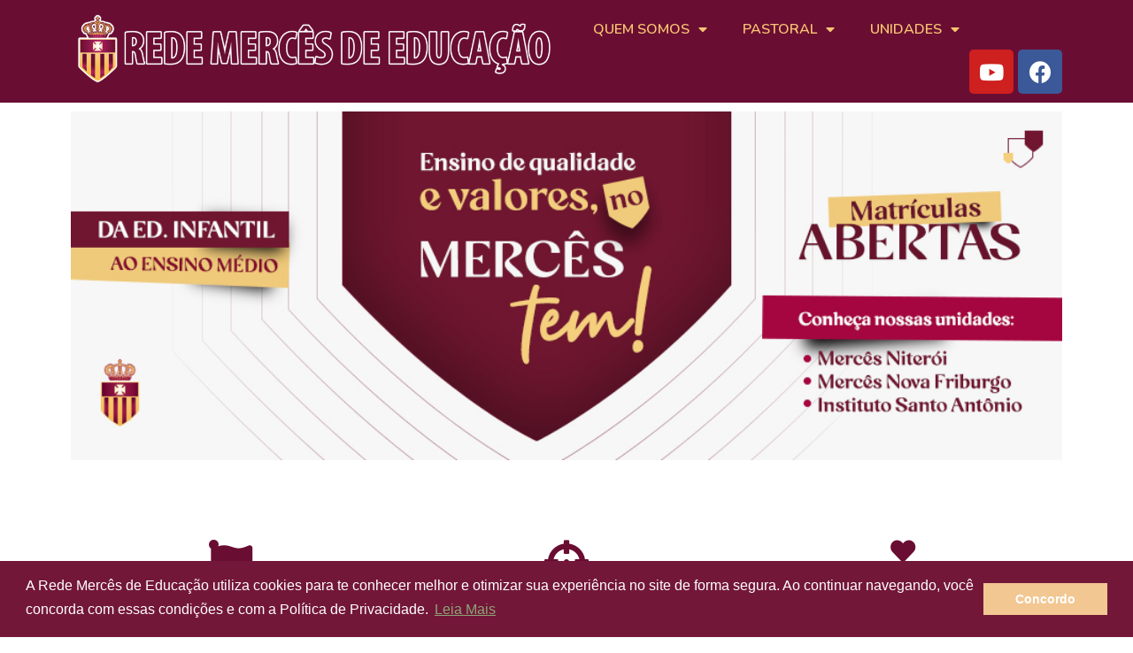

--- FILE ---
content_type: text/html; charset=UTF-8
request_url: https://merces.com.br/
body_size: 11081
content:
<!DOCTYPE html>
<html lang=pt-BR>
<head>
	<meta charset=UTF-8>
		<title>Colégio Nossa Senhora das Mercês &#8211; Tradição e Modernidade</title>
<meta name=robots content=max-image-preview:large />
<link rel=dns-prefetch href='//fonts.googleapis.com'/>
<link rel=dns-prefetch href='//s.w.org'/>
<link rel=alternate type="application/rss+xml" title="Feed para Colégio Nossa Senhora das Mercês &raquo;" href="https://merces.com.br/feed/"/>
<link rel=alternate type="application/rss+xml" title="Feed de comentários para Colégio Nossa Senhora das Mercês &raquo;" href="https://merces.com.br/comments/feed/"/>
<meta name=viewport content="width=device-width, initial-scale=1"><meta name=SKYPE_TOOLBAR content=SKYPE_TOOLBAR_PARSER_COMPATIBLE><meta name=theme-color content="#f5f5f5"><meta property=og:title content=Home><meta property=og:type content=website><meta property=og:url content="https://merces.com.br/"><meta property=og:image itemprop=image content="https://merces.com.br/wp-content/uploads/2020/05/logo-rede-merces-borda-1024x167.png">		<script type="text/javascript">window._wpemojiSettings={"baseUrl":"https:\/\/s.w.org\/images\/core\/emoji\/13.0.1\/72x72\/","ext":".png","svgUrl":"https:\/\/s.w.org\/images\/core\/emoji\/13.0.1\/svg\/","svgExt":".svg","source":{"concatemoji":"https:\/\/merces.com.br\/wp-includes\/js\/wp-emoji-release.min.js?ver=5.7.14"}};!function(e,a,t){var n,r,o,i=a.createElement("canvas"),p=i.getContext&&i.getContext("2d");function s(e,t){var a=String.fromCharCode;p.clearRect(0,0,i.width,i.height),p.fillText(a.apply(this,e),0,0);e=i.toDataURL();return p.clearRect(0,0,i.width,i.height),p.fillText(a.apply(this,t),0,0),e===i.toDataURL()}function c(e){var t=a.createElement("script");t.src=e,t.defer=t.type="text/javascript",a.getElementsByTagName("head")[0].appendChild(t)}for(o=Array("flag","emoji"),t.supports={everything:!0,everythingExceptFlag:!0},r=0;r<o.length;r++)t.supports[o[r]]=function(e){if(!p||!p.fillText)return!1;switch(p.textBaseline="top",p.font="600 32px Arial",e){case"flag":return s([127987,65039,8205,9895,65039],[127987,65039,8203,9895,65039])?!1:!s([55356,56826,55356,56819],[55356,56826,8203,55356,56819])&&!s([55356,57332,56128,56423,56128,56418,56128,56421,56128,56430,56128,56423,56128,56447],[55356,57332,8203,56128,56423,8203,56128,56418,8203,56128,56421,8203,56128,56430,8203,56128,56423,8203,56128,56447]);case"emoji":return!s([55357,56424,8205,55356,57212],[55357,56424,8203,55356,57212])}return!1}(o[r]),t.supports.everything=t.supports.everything&&t.supports[o[r]],"flag"!==o[r]&&(t.supports.everythingExceptFlag=t.supports.everythingExceptFlag&&t.supports[o[r]]);t.supports.everythingExceptFlag=t.supports.everythingExceptFlag&&!t.supports.flag,t.DOMReady=!1,t.readyCallback=function(){t.DOMReady=!0},t.supports.everything||(n=function(){t.readyCallback()},a.addEventListener?(a.addEventListener("DOMContentLoaded",n,!1),e.addEventListener("load",n,!1)):(e.attachEvent("onload",n),a.attachEvent("onreadystatechange",function(){"complete"===a.readyState&&t.readyCallback()})),(n=t.source||{}).concatemoji?c(n.concatemoji):n.wpemoji&&n.twemoji&&(c(n.twemoji),c(n.wpemoji)))}(window,document,window._wpemojiSettings);</script>
		<style type="text/css">img.wp-smiley,img.emoji{display:inline!important;border:none!important;box-shadow:none!important;height:1em!important;width:1em!important;margin:0 .07em!important;vertical-align:-.1em!important;background:none!important;padding:0!important}</style>
	<link rel=stylesheet id=bdt-uikit-css href='wp-content/plugins/bdthemes-element-pack-lite/assets/css/bdt-uikit.css?ver=3.13.1' type='text/css' media=all />
<link rel=stylesheet id=ep-helper-css href='wp-content/plugins/bdthemes-element-pack-lite/assets/css/ep-helper.css?ver=4.6.0' type='text/css' media=all />
<link rel=stylesheet id=wp-block-library-css href='wp-includes/css/dist/block-library/style.min.css?ver=5.7.14' type='text/css' media=all />
<link rel=stylesheet id=hfe-style-css href='wp-content/plugins/header-footer-elementor/assets/css/header-footer-elementor.css?ver=1.6.13' type='text/css' media=all />
<link rel=stylesheet id=elementor-icons-css href='wp-content/plugins/elementor/assets/lib/eicons/css/elementor-icons.min.css?ver=5.15.0' type='text/css' media=all />
<link rel=stylesheet id=elementor-frontend-css href='wp-content/plugins/elementor/assets/css/frontend-lite.min.css?ver=3.6.2' type='text/css' media=all />
<link rel=stylesheet id=elementor-post-864-css href='wp-content/uploads/elementor/css/post-864.css?ver=1661820546' type='text/css' media=all />
<link rel=stylesheet id=elementor-pro-css href='wp-content/plugins/elementor-pro/assets/css/frontend-lite.min.css?ver=3.6.4' type='text/css' media=all />
<link rel=stylesheet id=she-header-style-css href='wp-content/plugins/sticky-header-effects-for-elementor/assets/css/she-header-style.css?ver=1.5.3' type='text/css' media=all />
<link rel=stylesheet id=elementor-global-css href='wp-content/uploads/elementor/css/global.css?ver=1661820547' type='text/css' media=all />
<link rel=stylesheet id=elementor-post-243-css href='wp-content/uploads/elementor/css/post-243.css?ver=1760714333' type='text/css' media=all />
<link rel=stylesheet id=hfe-widgets-style-css href='wp-content/plugins/header-footer-elementor/inc/widgets-css/frontend.css?ver=1.6.13' type='text/css' media=all />
<link rel=stylesheet id=us-fonts-css href='https://fonts.googleapis.com/css?family=Nunito%3A400%2C700&#038;display=swap&#038;ver=5.7.14' type='text/css' media=all />
<link rel=stylesheet id=us-style-css href='wp-content/themes/Impreza/css/style.min.css?ver=7.5' type='text/css' media=all />
<link rel=stylesheet id=us-responsive-css href='wp-content/themes/Impreza/common/css/responsive.min.css?ver=7.5' type='text/css' media=all />
<link rel=stylesheet id=theme-style-css href='wp-content/themes/Impreza-child/style.css?ver=7.5' type='text/css' media=all />
<link rel=stylesheet id=google-fonts-1-css href='https://fonts.googleapis.com/css?family=Nunito%3A100%2C100italic%2C200%2C200italic%2C300%2C300italic%2C400%2C400italic%2C500%2C500italic%2C600%2C600italic%2C700%2C700italic%2C800%2C800italic%2C900%2C900italic&#038;display=auto&#038;ver=5.7.14' type='text/css' media=all />
<link rel=stylesheet id=elementor-icons-shared-0-css href='wp-content/plugins/elementor/assets/lib/font-awesome/css/fontawesome.min.css?ver=5.15.3' type='text/css' media=all />
<link rel=stylesheet id=elementor-icons-fa-solid-css href='wp-content/plugins/elementor/assets/lib/font-awesome/css/solid.min.css?ver=5.15.3' type='text/css' media=all />
<link rel=stylesheet id=elementor-icons-fa-brands-css href='wp-content/plugins/elementor/assets/lib/font-awesome/css/brands.min.css?ver=5.15.3' type='text/css' media=all />
<script type='text/javascript' src='wp-includes/js/jquery/jquery.min.js?ver=3.5.1' id=jquery-core-js></script>
<script type='text/javascript' src='wp-content/plugins/sticky-header-effects-for-elementor/assets/js/she-header.js?ver=1.5.3' id=she-header-js></script>
<link rel="https://api.w.org/" href="https://merces.com.br/wp-json/"/><link rel=alternate type="application/json" href="https://merces.com.br/wp-json/wp/v2/pages/243"/><link rel=EditURI type="application/rsd+xml" title=RSD href="https://merces.com.br/xmlrpc.php?rsd"/>
<link rel=wlwmanifest type="application/wlwmanifest+xml" href="https://merces.com.br/wp-includes/wlwmanifest.xml"/> 
<meta name=generator content="WordPress 5.7.14"/>
<link rel=canonical href="https://merces.com.br/"/>
<link rel=shortlink href='https://merces.com.br/'/>
<link rel=alternate type="application/json+oembed" href="https://merces.com.br/wp-json/oembed/1.0/embed?url=https%3A%2F%2Fmerces.com.br%2F"/>
<link rel=alternate type="text/xml+oembed" href="https://merces.com.br/wp-json/oembed/1.0/embed?url=https%3A%2F%2Fmerces.com.br%2F&#038;format=xml"/>
	<script>if(!/Android|webOS|iPhone|iPad|iPod|BlackBerry|IEMobile|Opera Mini/i.test(navigator.userAgent)){var root=document.getElementsByTagName('html')[0]
root.className+=" no-touch";}</script>
	<link rel=icon href="wp-content/uploads/2020/05/favicon.png" sizes=32x32 />
<link rel=icon href="wp-content/uploads/2020/05/favicon.png" sizes=192x192 />
<link rel=apple-touch-icon href="wp-content/uploads/2020/05/favicon.png"/>
<meta name=msapplication-TileImage content="https://merces.com.br/wp-content/uploads/2020/05/favicon.png"/>
		<style type="text/css" id=wp-custom-css>div.l-subheader.at_top{background:#6a0d33;color:#fff}.max-width-61{max-width:61%}.remove-p-margin p{margin:0}.double-lines img{max-width:53px}.double-lines .w-image-h::after,.double-lines h3::after{content:" ";width:50px;display:inline-block;margin-left:30px;height:10px;border-bottom:2px solid #dadada;margin-top:15px}.double-lines .w-image-h::before,.double-lines h3::before{content:" ";width:50px;display:inline-block;margin-right:30px;height:10px;border-bottom:2px solid #dadada;margin-top:15px}.double-lines h3::before,.double-lines h3::after{margin-bottom:8px}</style>
			<meta name=viewport content="width=device-width, initial-scale=1.0, viewport-fit=cover"/><style>.elementor-widget-image{text-align:center}.elementor-widget-image a{display:inline-block}.elementor-widget-image a img[src$=".svg"]{width:48px}.elementor-widget-image img{vertical-align:middle;display:inline-block}</style><link rel=stylesheet href="wp-content/plugins/elementor-pro/assets/css/widget-nav-menu.min.css"><style>.elementor-widget-social-icons.elementor-grid-0 .elementor-widget-container,.elementor-widget-social-icons.elementor-grid-mobile-0 .elementor-widget-container,.elementor-widget-social-icons.elementor-grid-tablet-0 .elementor-widget-container{line-height:1;font-size:0}.elementor-widget-social-icons:not(.elementor-grid-0):not(.elementor-grid-tablet-0):not(.elementor-grid-mobile-0) .elementor-grid{display:inline-grid}.elementor-widget-social-icons .elementor-grid{grid-column-gap:var(--grid-column-gap,5px);grid-row-gap:var(--grid-row-gap,5px);grid-template-columns:var(--grid-template-columns);-webkit-box-pack:var(--justify-content,center);-ms-flex-pack:var(--justify-content,center);justify-content:var(--justify-content,center);justify-items:var(--justify-content,center)}.elementor-icon.elementor-social-icon{font-size:var(--icon-size,25px);line-height:var(--icon-size,25px);width:calc(var(--icon-size, 25px) + (2 * var(--icon-padding, .5em)));height:calc(var(--icon-size, 25px) + (2 * var(--icon-padding, .5em)))}.elementor-social-icon{--e-social-icon-icon-color:#fff;display:-webkit-inline-box;display:-ms-inline-flexbox;display:inline-flex;background-color:#818a91;-webkit-box-align:center;-ms-flex-align:center;align-items:center;-webkit-box-pack:center;-ms-flex-pack:center;justify-content:center;text-align:center;cursor:pointer}.elementor-social-icon i{color:var(--e-social-icon-icon-color)}.elementor-social-icon svg{fill:var(--e-social-icon-icon-color)}.elementor-social-icon:last-child{margin:0}.elementor-social-icon:hover{opacity:.9;color:#fff}.elementor-social-icon-android{background-color:#a4c639}.elementor-social-icon-apple{background-color:#999}.elementor-social-icon-behance{background-color:#1769ff}.elementor-social-icon-bitbucket{background-color:#205081}.elementor-social-icon-codepen{background-color:#000}.elementor-social-icon-delicious{background-color:#39f}.elementor-social-icon-deviantart{background-color:#05cc47}.elementor-social-icon-digg{background-color:#005be2}.elementor-social-icon-dribbble{background-color:#ea4c89}.elementor-social-icon-elementor{background-color:#d30c5c}.elementor-social-icon-envelope{background-color:#ea4335}.elementor-social-icon-facebook,.elementor-social-icon-facebook-f{background-color:#3b5998}.elementor-social-icon-flickr{background-color:#0063dc}.elementor-social-icon-foursquare{background-color:#2d5be3}.elementor-social-icon-free-code-camp,.elementor-social-icon-freecodecamp{background-color:#006400}.elementor-social-icon-github{background-color:#333}.elementor-social-icon-gitlab{background-color:#e24329}.elementor-social-icon-globe{background-color:#818a91}.elementor-social-icon-google-plus,.elementor-social-icon-google-plus-g{background-color:#dd4b39}.elementor-social-icon-houzz{background-color:#7ac142}.elementor-social-icon-instagram{background-color:#262626}.elementor-social-icon-jsfiddle{background-color:#487aa2}.elementor-social-icon-link{background-color:#818a91}.elementor-social-icon-linkedin,.elementor-social-icon-linkedin-in{background-color:#0077b5}.elementor-social-icon-medium{background-color:#00ab6b}.elementor-social-icon-meetup{background-color:#ec1c40}.elementor-social-icon-mixcloud{background-color:#273a4b}.elementor-social-icon-odnoklassniki{background-color:#f4731c}.elementor-social-icon-pinterest{background-color:#bd081c}.elementor-social-icon-product-hunt{background-color:#da552f}.elementor-social-icon-reddit{background-color:#ff4500}.elementor-social-icon-rss{background-color:#f26522}.elementor-social-icon-shopping-cart{background-color:#4caf50}.elementor-social-icon-skype{background-color:#00aff0}.elementor-social-icon-slideshare{background-color:#0077b5}.elementor-social-icon-snapchat{background-color:#fffc00}.elementor-social-icon-soundcloud{background-color:#f80}.elementor-social-icon-spotify{background-color:#2ebd59}.elementor-social-icon-stack-overflow{background-color:#fe7a15}.elementor-social-icon-steam{background-color:#00adee}.elementor-social-icon-stumbleupon{background-color:#eb4924}.elementor-social-icon-telegram{background-color:#2ca5e0}.elementor-social-icon-thumb-tack{background-color:#1aa1d8}.elementor-social-icon-tripadvisor{background-color:#589442}.elementor-social-icon-tumblr{background-color:#35465c}.elementor-social-icon-twitch{background-color:#6441a5}.elementor-social-icon-twitter{background-color:#1da1f2}.elementor-social-icon-viber{background-color:#665cac}.elementor-social-icon-vimeo{background-color:#1ab7ea}.elementor-social-icon-vk{background-color:#45668e}.elementor-social-icon-weibo{background-color:#dd2430}.elementor-social-icon-weixin{background-color:#31a918}.elementor-social-icon-whatsapp{background-color:#25d366}.elementor-social-icon-wordpress{background-color:#21759b}.elementor-social-icon-xing{background-color:#026466}.elementor-social-icon-yelp{background-color:#af0606}.elementor-social-icon-youtube{background-color:#cd201f}.elementor-social-icon-500px{background-color:#0099e5}.elementor-shape-rounded .elementor-icon.elementor-social-icon{border-radius:10%}.elementor-shape-circle .elementor-icon.elementor-social-icon{border-radius:50%}</style><link rel=stylesheet href="wp-content/plugins/elementor-pro/assets/css/widget-carousel.min.css"><style>.e-container.e-container--row .elementor-spacer-inner{width:var(--spacer-size)}.e-container.e-container--column .elementor-spacer-inner,.elementor-column .elementor-spacer-inner{height:var(--spacer-size)}</style><link rel=stylesheet href="wp-content/plugins/elementor/assets/css/widget-icon-box.min.css"><style>.elementor-heading-title{padding:0;margin:0;line-height:1}.elementor-widget-heading .elementor-heading-title[class*="elementor-size-"]>a{color:inherit;font-size:inherit;line-height:inherit}.elementor-widget-heading .elementor-heading-title.elementor-size-small{font-size:15px}.elementor-widget-heading .elementor-heading-title.elementor-size-medium{font-size:19px}.elementor-widget-heading .elementor-heading-title.elementor-size-large{font-size:29px}.elementor-widget-heading .elementor-heading-title.elementor-size-xl{font-size:39px}.elementor-widget-heading .elementor-heading-title.elementor-size-xxl{font-size:59px}</style><style>.elementor-slides .swiper-slide-bg{background-size:cover;background-position:50%;background-repeat:no-repeat;min-width:100%;min-height:100%}.elementor-slides .swiper-slide-inner{background-repeat:no-repeat;background-position:50%;position:absolute;top:0;left:0;bottom:0;right:0;padding:50px;margin:auto}.elementor-slides .swiper-slide-inner,.elementor-slides .swiper-slide-inner:hover{color:#fff;display:-webkit-box;display:-ms-flexbox;display:flex}.elementor-slides .swiper-slide-inner .elementor-background-overlay{position:absolute;z-index:0;top:0;bottom:0;left:0;right:0}.elementor-slides .swiper-slide-inner .elementor-slide-content{position:relative;z-index:1;width:100%}.elementor-slides .swiper-slide-inner .elementor-slide-heading{font-size:35px;font-weight:700;line-height:1}.elementor-slides .swiper-slide-inner .elementor-slide-description{font-size:17px;line-height:1.4}.elementor-slides .swiper-slide-inner .elementor-slide-description:not(:last-child),.elementor-slides .swiper-slide-inner .elementor-slide-heading:not(:last-child){margin-bottom:30px}.elementor-slides .swiper-slide-inner .elementor-slide-button{border:2px solid #fff;color:#fff;background:transparent;display:inline-block}.elementor-slides .swiper-slide-inner .elementor-slide-button,.elementor-slides .swiper-slide-inner .elementor-slide-button:hover{background:transparent;color:inherit;text-decoration:none}.elementor--v-position-top .swiper-slide-inner{-webkit-box-align:start;-ms-flex-align:start;align-items:flex-start}.elementor--v-position-bottom .swiper-slide-inner{-webkit-box-align:end;-ms-flex-align:end;align-items:flex-end}.elementor--v-position-middle .swiper-slide-inner{-webkit-box-align:center;-ms-flex-align:center;align-items:center}.elementor--h-position-left .swiper-slide-inner{-webkit-box-pack:start;-ms-flex-pack:start;justify-content:flex-start}.elementor--h-position-right .swiper-slide-inner{-webkit-box-pack:end;-ms-flex-pack:end;justify-content:flex-end}.elementor--h-position-center .swiper-slide-inner{-webkit-box-pack:center;-ms-flex-pack:center;justify-content:center}body.rtl .elementor-widget-slides .elementor-swiper-button-next{left:10px;right:auto}body.rtl .elementor-widget-slides .elementor-swiper-button-prev{right:10px;left:auto}.elementor-slides-wrapper div:not(.swiper-slide)>.swiper-slide-inner{display:none}@media (max-width:767px){.elementor-slides .swiper-slide-inner{padding:30px}.elementor-slides .swiper-slide-inner .elementor-slide-heading{font-size:23px;line-height:1;margin-bottom:15px}.elementor-slides .swiper-slide-inner .elementor-slide-description{font-size:13px;line-height:1.4;margin-bottom:15px}}</style><style>.elementor-widget-text-editor.elementor-drop-cap-view-stacked .elementor-drop-cap{background-color:#818a91;color:#fff}.elementor-widget-text-editor.elementor-drop-cap-view-framed .elementor-drop-cap{color:#818a91;border:3px solid;background-color:transparent}.elementor-widget-text-editor:not(.elementor-drop-cap-view-default) .elementor-drop-cap{margin-top:8px}.elementor-widget-text-editor:not(.elementor-drop-cap-view-default) .elementor-drop-cap-letter{width:1em;height:1em}.elementor-widget-text-editor .elementor-drop-cap{float:left;text-align:center;line-height:1;font-size:50px}.elementor-widget-text-editor .elementor-drop-cap-letter{display:inline-block}</style><link rel=stylesheet id=ep-cookie-consent-css href='wp-content/plugins/bdthemes-element-pack-lite/assets/css/ep-cookie-consent.css?ver=4.6.0' type='text/css' media=all /><link rel=stylesheet id=e-animations-css href='wp-content/plugins/elementor/assets/lib/animations/animations.min.css?ver=3.6.2' type='text/css' media=all /></head>
<body data-rsssl=1 class="home page-template page-template-elementor_canvas page page-id-243 wp-embed-responsive ehf-template-Impreza ehf-stylesheet-Impreza-child elementor-default elementor-template-canvas elementor-kit-864 elementor-page elementor-page-243">
			<div data-elementor-type=wp-post data-elementor-id=243 class="elementor elementor-243">
									<section class="elementor-section elementor-top-section elementor-element elementor-element-b172eaa elementor-section-stretched elementor-section-boxed elementor-section-height-default elementor-section-height-default" data-id=b172eaa data-element_type=section data-settings="{&quot;stretch_section&quot;:&quot;section-stretched&quot;,&quot;background_background&quot;:&quot;classic&quot;}">
						<div class="elementor-container elementor-column-gap-default">
					<div class="elementor-column elementor-col-50 elementor-top-column elementor-element elementor-element-bf8fa73" data-id=bf8fa73 data-element_type=column>
			<div class="elementor-widget-wrap elementor-element-populated">
								<div class="elementor-element elementor-element-7d0e4ca elementor-widget elementor-widget-image" data-id=7d0e4ca data-element_type=widget data-widget_type=image.default>
				<div class=elementor-widget-container>
															<img width=1024 height=167 src="wp-content/uploads/2020/05/logo-rede-merces-borda-1024x167.png" class="attachment-large size-large" alt="" loading=lazy srcset="https://merces.com.br/wp-content/uploads/2020/05/logo-rede-merces-borda-1024x167.png 1024w, https://merces.com.br/wp-content/uploads/2020/05/logo-rede-merces-borda-300x49.png 300w, https://merces.com.br/wp-content/uploads/2020/05/logo-rede-merces-borda.png 2048w" sizes="(max-width: 1024px) 100vw, 1024px"/>															</div>
				</div>
					</div>
		</div>
				<div class="elementor-column elementor-col-50 elementor-top-column elementor-element elementor-element-286a82b" data-id=286a82b data-element_type=column>
			<div class="elementor-widget-wrap elementor-element-populated">
								<div class="elementor-element elementor-element-ab09d80 elementor-nav-menu__align-center elementor-nav-menu--dropdown-none elementor-widget__width-auto elementor-widget elementor-widget-nav-menu" data-id=ab09d80 data-element_type=widget data-settings="{&quot;layout&quot;:&quot;horizontal&quot;,&quot;submenu_icon&quot;:{&quot;value&quot;:&quot;&lt;i class=\&quot;fas fa-caret-down\&quot;&gt;&lt;\/i&gt;&quot;,&quot;library&quot;:&quot;fa-solid&quot;}}" data-widget_type=nav-menu.default>
				<div class=elementor-widget-container>
						<nav migration_allowed=1 migrated=0 role=navigation class="elementor-nav-menu--main elementor-nav-menu__container elementor-nav-menu--layout-horizontal e--pointer-underline e--animation-fade">
				<ul id=menu-1-ab09d80 class=elementor-nav-menu><li class="menu-item menu-item-type-post_type menu-item-object-page menu-item-has-children menu-item-299"><a href="quem-somos/" class=elementor-item>QUEM SOMOS</a>
<ul class="sub-menu elementor-nav-menu--dropdown">
	<li class="menu-item menu-item-type-post_type menu-item-object-page menu-item-300"><a href="historia/" class=elementor-sub-item>História</a></li>
	<li class="menu-item menu-item-type-post_type menu-item-object-page menu-item-301"><a href="nosso-fundador/" class=elementor-sub-item>Nosso Fundador</a></li>
	<li class="menu-item menu-item-type-post_type menu-item-object-page menu-item-302"><a href="equipe/" class=elementor-sub-item>Equipe</a></li>
	<li class="menu-item menu-item-type-post_type menu-item-object-page menu-item-privacy-policy menu-item-1260"><a href="politica-de-privacidade/" class=elementor-sub-item>Política de privacidade</a></li>
</ul>
</li>
<li class="menu-item menu-item-type-post_type menu-item-object-page menu-item-has-children menu-item-303"><a href="pastoral/" class=elementor-item>PASTORAL</a>
<ul class="sub-menu elementor-nav-menu--dropdown">
	<li class="menu-item menu-item-type-post_type menu-item-object-page menu-item-1239"><a href="cf24/" class=elementor-sub-item>CF24</a></li>
</ul>
</li>
<li class="menu-item menu-item-type-post_type menu-item-object-page menu-item-has-children menu-item-306"><a href="unidades/" class=elementor-item>UNIDADES</a>
<ul class="sub-menu elementor-nav-menu--dropdown">
	<li class="menu-item menu-item-type-custom menu-item-object-custom menu-item-307"><a href="https://friburgo.merces.com.br/" class=elementor-sub-item>Friburgo</a></li>
	<li class="menu-item menu-item-type-custom menu-item-object-custom menu-item-308"><a href="https://pavuna.merces.com.br/" class=elementor-sub-item>Pavuna</a></li>
	<li class="menu-item menu-item-type-custom menu-item-object-custom menu-item-309"><a href="https://niteroi.merces.com.br/" class=elementor-sub-item>Niterói</a></li>
</ul>
</li>
</ul>			</nav>
					<div class=elementor-menu-toggle role=button tabindex=0 aria-label="Menu Toggle" aria-expanded=false>
			<i aria-hidden=true role=presentation class="elementor-menu-toggle__icon--open eicon-menu-bar"></i><i aria-hidden=true role=presentation class="elementor-menu-toggle__icon--close eicon-close"></i>			<span class=elementor-screen-only>Menu</span>
		</div>
			<nav class="elementor-nav-menu--dropdown elementor-nav-menu__container" role=navigation aria-hidden=true>
				<ul id=menu-2-ab09d80 class=elementor-nav-menu><li class="menu-item menu-item-type-post_type menu-item-object-page menu-item-has-children menu-item-299"><a href="quem-somos/" class=elementor-item tabindex=-1>QUEM SOMOS</a>
<ul class="sub-menu elementor-nav-menu--dropdown">
	<li class="menu-item menu-item-type-post_type menu-item-object-page menu-item-300"><a href="historia/" class=elementor-sub-item tabindex=-1>História</a></li>
	<li class="menu-item menu-item-type-post_type menu-item-object-page menu-item-301"><a href="nosso-fundador/" class=elementor-sub-item tabindex=-1>Nosso Fundador</a></li>
	<li class="menu-item menu-item-type-post_type menu-item-object-page menu-item-302"><a href="equipe/" class=elementor-sub-item tabindex=-1>Equipe</a></li>
	<li class="menu-item menu-item-type-post_type menu-item-object-page menu-item-privacy-policy menu-item-1260"><a href="politica-de-privacidade/" class=elementor-sub-item tabindex=-1>Política de privacidade</a></li>
</ul>
</li>
<li class="menu-item menu-item-type-post_type menu-item-object-page menu-item-has-children menu-item-303"><a href="pastoral/" class=elementor-item tabindex=-1>PASTORAL</a>
<ul class="sub-menu elementor-nav-menu--dropdown">
	<li class="menu-item menu-item-type-post_type menu-item-object-page menu-item-1239"><a href="cf24/" class=elementor-sub-item tabindex=-1>CF24</a></li>
</ul>
</li>
<li class="menu-item menu-item-type-post_type menu-item-object-page menu-item-has-children menu-item-306"><a href="unidades/" class=elementor-item tabindex=-1>UNIDADES</a>
<ul class="sub-menu elementor-nav-menu--dropdown">
	<li class="menu-item menu-item-type-custom menu-item-object-custom menu-item-307"><a href="https://friburgo.merces.com.br/" class=elementor-sub-item tabindex=-1>Friburgo</a></li>
	<li class="menu-item menu-item-type-custom menu-item-object-custom menu-item-308"><a href="https://pavuna.merces.com.br/" class=elementor-sub-item tabindex=-1>Pavuna</a></li>
	<li class="menu-item menu-item-type-custom menu-item-object-custom menu-item-309"><a href="https://niteroi.merces.com.br/" class=elementor-sub-item tabindex=-1>Niterói</a></li>
</ul>
</li>
</ul>			</nav>
				</div>
				</div>
				<div class="elementor-element elementor-element-83f725e e-grid-align-right elementor-shape-rounded elementor-grid-0 elementor-widget elementor-widget-social-icons" data-id=83f725e data-element_type=widget data-widget_type=social-icons.default>
				<div class=elementor-widget-container>
					<div class="elementor-social-icons-wrapper elementor-grid">
							<span class=elementor-grid-item>
					<a class="elementor-icon elementor-social-icon elementor-social-icon-youtube elementor-repeater-item-fdb7de8" href="https://www.youtube.com/user/colegiomerces/featured" target=_blank>
						<span class=elementor-screen-only>Youtube</span>
						<i class="fab fa-youtube"></i>					</a>
				</span>
							<span class=elementor-grid-item>
					<a class="elementor-icon elementor-social-icon elementor-social-icon-facebook elementor-repeater-item-03cb74f" href="https://www.facebook.com/colegiomerces" target=_blank>
						<span class=elementor-screen-only>Facebook</span>
						<i class="fab fa-facebook"></i>					</a>
				</span>
					</div>
				</div>
				</div>
					</div>
		</div>
							</div>
		</section>
				<section class="elementor-section elementor-top-section elementor-element elementor-element-04f7db8 elementor-section-boxed elementor-section-height-default elementor-section-height-default" data-id=04f7db8 data-element_type=section>
						<div class="elementor-container elementor-column-gap-default">
					<div class="elementor-column elementor-col-100 elementor-top-column elementor-element elementor-element-1c3b1ff" data-id=1c3b1ff data-element_type=column>
			<div class="elementor-widget-wrap elementor-element-populated">
								<div class="elementor-element elementor-element-b2edeae elementor-skin-carousel elementor-arrows-yes elementor-pagination-type-bullets elementor-pagination-position-outside elementor-widget elementor-widget-media-carousel" data-id=b2edeae data-element_type=widget data-settings="{&quot;slides_per_view&quot;:&quot;1&quot;,&quot;skin&quot;:&quot;carousel&quot;,&quot;effect&quot;:&quot;slide&quot;,&quot;show_arrows&quot;:&quot;yes&quot;,&quot;pagination&quot;:&quot;bullets&quot;,&quot;speed&quot;:500,&quot;autoplay&quot;:&quot;yes&quot;,&quot;autoplay_speed&quot;:5000,&quot;loop&quot;:&quot;yes&quot;,&quot;pause_on_hover&quot;:&quot;yes&quot;,&quot;pause_on_interaction&quot;:&quot;yes&quot;,&quot;space_between&quot;:{&quot;unit&quot;:&quot;px&quot;,&quot;size&quot;:10,&quot;sizes&quot;:[]},&quot;space_between_tablet&quot;:{&quot;unit&quot;:&quot;px&quot;,&quot;size&quot;:10,&quot;sizes&quot;:[]},&quot;space_between_mobile&quot;:{&quot;unit&quot;:&quot;px&quot;,&quot;size&quot;:10,&quot;sizes&quot;:[]}}" data-widget_type=media-carousel.default>
				<div class=elementor-widget-container>
					<div class=elementor-swiper>
			<div class="elementor-main-swiper swiper-container">
				<div class=swiper-wrapper>
											<div class=swiper-slide>
									<div class=elementor-carousel-image style="background-image:url(wp-content/uploads/2025/10/banner-site-principal.jpg)">
					</div>
								</div>
									</div>
							</div>
		</div>
				</div>
				</div>
				<div class="elementor-element elementor-element-550d320 elementor-widget elementor-widget-spacer" data-id=550d320 data-element_type=widget data-widget_type=spacer.default>
				<div class=elementor-widget-container>
					<div class=elementor-spacer>
			<div class=elementor-spacer-inner></div>
		</div>
				</div>
				</div>
					</div>
		</div>
							</div>
		</section>
				<section class="elementor-section elementor-top-section elementor-element elementor-element-bb2eeff elementor-section-boxed elementor-section-height-default elementor-section-height-default" data-id=bb2eeff data-element_type=section>
						<div class="elementor-container elementor-column-gap-default">
					<div class="elementor-column elementor-col-33 elementor-top-column elementor-element elementor-element-64dfc95" data-id=64dfc95 data-element_type=column>
			<div class="elementor-widget-wrap elementor-element-populated">
								<div class="elementor-element elementor-element-bb4e393 elementor-view-default elementor-mobile-position-top elementor-vertical-align-top elementor-widget elementor-widget-icon-box" data-id=bb4e393 data-element_type=widget data-widget_type=icon-box.default>
				<div class=elementor-widget-container>
					<div class=elementor-icon-box-wrapper>
						<div class=elementor-icon-box-icon>
				<span class="elementor-icon elementor-animation-">
				<i aria-hidden=true class="fas fa-flag"></i>				</span>
			</div>
						<div class=elementor-icon-box-content>
				<h3 class=elementor-icon-box-title>
					<span>
						Missão					</span>
				</h3>
									<p class=elementor-icon-box-description>
						Educar com autonomia e liberdade, articulando ensino aprendizagem com a mensagem do evangelho e seus valores.					</p>
							</div>
		</div>
				</div>
				</div>
					</div>
		</div>
				<div class="elementor-column elementor-col-33 elementor-top-column elementor-element elementor-element-85d3dd7" data-id=85d3dd7 data-element_type=column>
			<div class="elementor-widget-wrap elementor-element-populated">
								<div class="elementor-element elementor-element-e9d90e7 elementor-view-default elementor-mobile-position-top elementor-vertical-align-top elementor-widget elementor-widget-icon-box" data-id=e9d90e7 data-element_type=widget data-widget_type=icon-box.default>
				<div class=elementor-widget-container>
					<div class=elementor-icon-box-wrapper>
						<div class=elementor-icon-box-icon>
				<span class="elementor-icon elementor-animation-">
				<i aria-hidden=true class="fas fa-crosshairs"></i>				</span>
			</div>
						<div class=elementor-icon-box-content>
				<h3 class=elementor-icon-box-title>
					<span>
						Visão					</span>
				</h3>
									<p class=elementor-icon-box-description>
						Primar por uma excelência acadêmica, alicerçada na tradição e nas inovações tecnológicas e pedagógicas, assim como nos valores mercedários.					</p>
							</div>
		</div>
				</div>
				</div>
					</div>
		</div>
				<div class="elementor-column elementor-col-33 elementor-top-column elementor-element elementor-element-51e003a" data-id=51e003a data-element_type=column>
			<div class="elementor-widget-wrap elementor-element-populated">
								<div class="elementor-element elementor-element-19130b9 elementor-view-default elementor-mobile-position-top elementor-vertical-align-top elementor-widget elementor-widget-icon-box" data-id=19130b9 data-element_type=widget data-widget_type=icon-box.default>
				<div class=elementor-widget-container>
					<div class=elementor-icon-box-wrapper>
						<div class=elementor-icon-box-icon>
				<span class="elementor-icon elementor-animation-">
				<i aria-hidden=true class="fas fa-hand-holding-heart"></i>				</span>
			</div>
						<div class=elementor-icon-box-content>
				<h3 class=elementor-icon-box-title>
					<span>
						Valores					</span>
				</h3>
									<p class=elementor-icon-box-description>
						Amor.
Alegria.
Paz.
Simplicidade.
Justiça.
Disponibilidade.
Solidariedade.
Liberdade.					</p>
							</div>
		</div>
				</div>
				</div>
					</div>
		</div>
							</div>
		</section>
				<section class="elementor-section elementor-top-section elementor-element elementor-element-f004f5b elementor-section-boxed elementor-section-height-default elementor-section-height-default" data-id=f004f5b data-element_type=section>
						<div class="elementor-container elementor-column-gap-default">
					<div class="elementor-column elementor-col-100 elementor-top-column elementor-element elementor-element-8250ac5" data-id=8250ac5 data-element_type=column>
			<div class="elementor-widget-wrap elementor-element-populated">
								<div class="elementor-element elementor-element-5e9f72f elementor-widget elementor-widget-spacer" data-id=5e9f72f data-element_type=widget data-widget_type=spacer.default>
				<div class=elementor-widget-container>
					<div class=elementor-spacer>
			<div class=elementor-spacer-inner></div>
		</div>
				</div>
				</div>
				<div class="elementor-element elementor-element-dff3a47 elementor-widget elementor-widget-heading" data-id=dff3a47 data-element_type=widget data-widget_type=heading.default>
				<div class=elementor-widget-container>
			<h2 class="elementor-heading-title elementor-size-default">Conheça nossas unidades</h2>		</div>
				</div>
					</div>
		</div>
							</div>
		</section>
				<section class="elementor-section elementor-top-section elementor-element elementor-element-e0730b2 elementor-section-boxed elementor-section-height-default elementor-section-height-default" data-id=e0730b2 data-element_type=section>
						<div class="elementor-container elementor-column-gap-default">
					<div class="elementor-column elementor-col-33 elementor-top-column elementor-element elementor-element-9601bca" data-id=9601bca data-element_type=column>
			<div class="elementor-widget-wrap elementor-element-populated">
								<div class="elementor-element elementor-element-c36f339 elementor--h-position-center elementor--v-position-middle elementor-arrows-position-inside elementor-pagination-position-inside elementor-widget elementor-widget-slides" data-id=c36f339 data-element_type=widget data-settings="{&quot;navigation&quot;:&quot;both&quot;,&quot;autoplay&quot;:&quot;yes&quot;,&quot;pause_on_hover&quot;:&quot;yes&quot;,&quot;pause_on_interaction&quot;:&quot;yes&quot;,&quot;autoplay_speed&quot;:5000,&quot;infinite&quot;:&quot;yes&quot;,&quot;transition&quot;:&quot;slide&quot;,&quot;transition_speed&quot;:500}" data-widget_type=slides.default>
				<div class=elementor-widget-container>
					<div class=elementor-swiper>
			<div class="elementor-slides-wrapper elementor-main-swiper swiper-container" dir=ltr data-animation=fadeInUp>
				<div class="swiper-wrapper elementor-slides">
										<div class="elementor-repeater-item-5248778 swiper-slide"><div class=swiper-slide-bg></div><a class=swiper-slide-inner href="https://niteroi.merces.com.br/" target=_blank><div class=swiper-slide-contents><div class=elementor-slide-heading>Conheça a Unidade</div><div class="elementor-button elementor-slide-button elementor-size-sm">Niterói</div></div></a></div>				</div>
							</div>
		</div>
				</div>
				</div>
					</div>
		</div>
				<div class="elementor-column elementor-col-33 elementor-top-column elementor-element elementor-element-2f13c7d" data-id=2f13c7d data-element_type=column>
			<div class="elementor-widget-wrap elementor-element-populated">
								<div class="elementor-element elementor-element-00f7a6f elementor--h-position-center elementor--v-position-middle elementor-arrows-position-inside elementor-pagination-position-inside elementor-widget elementor-widget-slides" data-id=00f7a6f data-element_type=widget data-settings="{&quot;navigation&quot;:&quot;both&quot;,&quot;autoplay&quot;:&quot;yes&quot;,&quot;pause_on_hover&quot;:&quot;yes&quot;,&quot;pause_on_interaction&quot;:&quot;yes&quot;,&quot;autoplay_speed&quot;:5000,&quot;infinite&quot;:&quot;yes&quot;,&quot;transition&quot;:&quot;slide&quot;,&quot;transition_speed&quot;:500}" data-widget_type=slides.default>
				<div class=elementor-widget-container>
					<div class=elementor-swiper>
			<div class="elementor-slides-wrapper elementor-main-swiper swiper-container" dir=ltr data-animation=fadeInUp>
				<div class="swiper-wrapper elementor-slides">
										<div class="elementor-repeater-item-87341f9 swiper-slide"><div class=swiper-slide-bg></div><a class=swiper-slide-inner href="https://pavuna.merces.com.br/" target=_blank><div class=swiper-slide-contents><div class=elementor-slide-heading>Conheça a Unidade</div><div class="elementor-button elementor-slide-button elementor-size-sm">Pavuna</div></div></a></div>				</div>
							</div>
		</div>
				</div>
				</div>
					</div>
		</div>
				<div class="elementor-column elementor-col-33 elementor-top-column elementor-element elementor-element-15b2915" data-id=15b2915 data-element_type=column>
			<div class="elementor-widget-wrap elementor-element-populated">
								<div class="elementor-element elementor-element-ad79cc9 elementor--h-position-center elementor--v-position-middle elementor-arrows-position-inside elementor-pagination-position-inside elementor-widget elementor-widget-slides" data-id=ad79cc9 data-element_type=widget data-settings="{&quot;navigation&quot;:&quot;both&quot;,&quot;autoplay&quot;:&quot;yes&quot;,&quot;pause_on_hover&quot;:&quot;yes&quot;,&quot;pause_on_interaction&quot;:&quot;yes&quot;,&quot;autoplay_speed&quot;:5000,&quot;infinite&quot;:&quot;yes&quot;,&quot;transition&quot;:&quot;slide&quot;,&quot;transition_speed&quot;:500}" data-widget_type=slides.default>
				<div class=elementor-widget-container>
					<div class=elementor-swiper>
			<div class="elementor-slides-wrapper elementor-main-swiper swiper-container" dir=ltr data-animation=fadeInUp>
				<div class="swiper-wrapper elementor-slides">
										<div class="elementor-repeater-item-1700727 swiper-slide"><div class=swiper-slide-bg></div><a class=swiper-slide-inner href="https://friburgo.merces.com.br/" target=_blank><div class=swiper-slide-contents><div class=elementor-slide-heading>Conheça a Unidade</div><div class="elementor-button elementor-slide-button elementor-size-sm">Friburgo</div></div></a></div>				</div>
							</div>
		</div>
				</div>
				</div>
					</div>
		</div>
							</div>
		</section>
				<section class="elementor-section elementor-top-section elementor-element elementor-element-f1789b7 elementor-section-boxed elementor-section-height-default elementor-section-height-default" data-id=f1789b7 data-element_type=section data-settings="{&quot;background_background&quot;:&quot;classic&quot;}">
						<div class="elementor-container elementor-column-gap-default">
					<div class="elementor-column elementor-col-100 elementor-top-column elementor-element elementor-element-063b196" data-id=063b196 data-element_type=column>
			<div class="elementor-widget-wrap elementor-element-populated">
								<section class="elementor-section elementor-inner-section elementor-element elementor-element-351d36e elementor-section-boxed elementor-section-height-default elementor-section-height-default" data-id=351d36e data-element_type=section>
						<div class="elementor-container elementor-column-gap-default">
					<div class="elementor-column elementor-col-100 elementor-inner-column elementor-element elementor-element-5865890" data-id=5865890 data-element_type=column>
			<div class="elementor-widget-wrap elementor-element-populated">
								<div class="elementor-element elementor-element-6d91b7d elementor-widget elementor-widget-image" data-id=6d91b7d data-element_type=widget data-widget_type=image.default>
				<div class=elementor-widget-container>
															<img width=1024 height=167 src="wp-content/uploads/2020/05/logo-rede-merces-borda-1024x167.png" class="attachment-large size-large" alt="" loading=lazy srcset="https://merces.com.br/wp-content/uploads/2020/05/logo-rede-merces-borda-1024x167.png 1024w, https://merces.com.br/wp-content/uploads/2020/05/logo-rede-merces-borda-300x49.png 300w, https://merces.com.br/wp-content/uploads/2020/05/logo-rede-merces-borda.png 2048w" sizes="(max-width: 1024px) 100vw, 1024px"/>															</div>
				</div>
				<div class="elementor-element elementor-element-17804f2 elementor-widget elementor-widget-heading" data-id=17804f2 data-element_type=widget data-widget_type=heading.default>
				<div class=elementor-widget-container>
			<h2 class="elementor-heading-title elementor-size-default">A Rede Mercês de Educação tem como finalidade promover uma educação de qualidade alinhada à valores familiares e religiosos.</h2>		</div>
				</div>
					</div>
		</div>
							</div>
		</section>
				<div class="elementor-element elementor-element-aeb389c elementor-widget elementor-widget-text-editor" data-id=aeb389c data-element_type=widget data-widget_type=text-editor.default>
				<div class=elementor-widget-container>
							<p style="text-align: center;"><span style="color: #ffffff;">Desenvolvido por</span> <span style="color: #f8c572;"><a style="color: #f8c572;" href="http://www.Elevenconsultoria.com.br">Eleven Consultoria</a></span></p>						</div>
				</div>
				<div class="elementor-element elementor-element-916c065 elementor-widget elementor-widget-bdt-cookie-consent" data-id=916c065 data-element_type=widget data-widget_type=bdt-cookie-consent.default>
				<div class=elementor-widget-container>
			
			<div class="bdt-cookie-consent bdt-hidden" data-settings="{&quot;position&quot;:&quot;bottom&quot;,&quot;static&quot;:false,&quot;content&quot;:{&quot;message&quot;:&quot;A Rede Merc\u00eas de Educa\u00e7\u00e3o utiliza cookies para te conhecer melhor e otimizar sua experi\u00eancia no site de forma segura. Ao continuar navegando, voc\u00ea concorda com essas condi\u00e7\u00f5es e com a Pol\u00edtica de Privacidade.&quot;,&quot;dismiss&quot;:&quot;Concordo&quot;,&quot;link&quot;:&quot;Leia Mais&quot;,&quot;href&quot;:&quot;https:\/\/www.merces.com.br\/politica-de-privacidade\/&quot;},&quot;cookie&quot;:{&quot;name&quot;:&quot;element_pack_cookie_widget&quot;,&quot;domain&quot;:&quot;merces.com.br&quot;,&quot;expiryDays&quot;:7}}"></div>

				</div>
				</div>
					</div>
		</div>
							</div>
		</section>
							</div>
		<script>if(window.$us===undefined)window.$us={};$us.headerSettings={"default":{"options":{"breakpoint":"900px","orientation":"hor","sticky":true,"sticky_auto_hide":false,"scroll_breakpoint":"100px","transparent":false,"width":"300px","elm_align":"center","shadow":"thin","top_show":"0","top_height":"40px","top_sticky_height":"0px","top_fullwidth":false,"top_centering":false,"middle_height":"100px","middle_sticky_height":"60px","middle_fullwidth":false,"middle_centering":false,"elm_valign":"top","bg_img":"","bg_img_wrapper_start":"","bg_img_size":"cover","bg_img_repeat":"repeat","bg_img_position":"top left","bg_img_attachment":true,"bg_img_wrapper_end":"","bottom_show":false,"bottom_height":"50px","bottom_sticky_height":"50px","bottom_fullwidth":false,"bottom_centering":false},"layout":{"top_left":[],"top_center":[],"top_right":[],"middle_left":[],"middle_center":["image:1"],"middle_right":[],"bottom_left":[],"bottom_center":[],"bottom_right":[],"hidden":[]}},"tablets":{"options":{"breakpoint":"900px","orientation":"hor","sticky":true,"sticky_auto_hide":false,"scroll_breakpoint":"100px","transparent":false,"width":"300px","elm_align":"center","shadow":"thin","top_show":"0","top_height":"40px","top_sticky_height":"0px","top_fullwidth":false,"top_centering":false,"middle_height":"80px","middle_sticky_height":"60px","middle_fullwidth":false,"middle_centering":false,"elm_valign":"top","bg_img":"","bg_img_wrapper_start":"","bg_img_size":"cover","bg_img_repeat":"repeat","bg_img_position":"top left","bg_img_attachment":true,"bg_img_wrapper_end":"","bottom_show":false,"bottom_height":"50px","bottom_sticky_height":"50px","bottom_fullwidth":false,"bottom_centering":false},"layout":{"top_left":[],"top_center":[],"top_right":[],"middle_left":[],"middle_center":["image:1"],"middle_right":[],"bottom_left":[],"bottom_center":[],"bottom_right":[],"hidden":[]}},"mobiles":{"options":{"breakpoint":"600px","orientation":"hor","sticky":true,"sticky_auto_hide":false,"scroll_breakpoint":"50px","transparent":false,"width":"300px","elm_align":"center","shadow":"thin","top_show":"0","top_height":"40px","top_sticky_height":"0px","top_fullwidth":false,"top_centering":"1","middle_height":"100px","middle_sticky_height":"50px","middle_fullwidth":false,"middle_centering":"1","elm_valign":"top","bg_img":"","bg_img_wrapper_start":"","bg_img_size":"cover","bg_img_repeat":"repeat","bg_img_position":"top left","bg_img_attachment":true,"bg_img_wrapper_end":"","bottom_show":false,"bottom_height":"50px","bottom_sticky_height":"50px","bottom_fullwidth":false,"bottom_centering":false},"layout":{"top_left":[],"top_center":[],"top_right":[],"middle_left":[],"middle_center":["image:1"],"middle_right":[],"bottom_left":[],"bottom_center":[],"bottom_right":[],"hidden":[]}},"header_id":"19"};</script>

<script type='text/javascript' src='wp-content/themes/Impreza/js/us.core.min.js?ver=7.5' id=us-core-js></script>
<script type='text/javascript' src='wp-includes/js/wp-embed.min.js?ver=5.7.14' id=wp-embed-js></script>
<script type='text/javascript' src='wp-content/plugins/elementor-pro/assets/lib/smartmenus/jquery.smartmenus.min.js?ver=1.0.1' id=smartmenus-js></script>
<script type='text/javascript' src='wp-includes/js/imagesloaded.min.js?ver=4.1.4' id=imagesloaded-js></script>
<script type='text/javascript' src='wp-content/plugins/bdthemes-element-pack-lite/assets/vendor/js/cookieconsent.min.js?ver=3.1.0' id=cookieconsent-js></script>
<script type='text/javascript' id=bdt-uikit-js-extra>//<![CDATA[
var element_pack_ajax_login_config={"ajaxurl":"https:\/\/merces.com.br\/wp-admin\/admin-ajax.php","language":"pt","loadingmessage":"Sending user info, please wait...","unknownerror":"Unknown error, make sure access is correct!"};var ElementPackConfig={"ajaxurl":"https:\/\/merces.com.br\/wp-admin\/admin-ajax.php","nonce":"ee5e715f95","data_table":{"language":{"lengthMenu":"Show _MENU_ Entries","info":"Showing _START_ to _END_ of _TOTAL_ entries","search":"Search :","paginate":{"previous":"Previous","next":"Next"}}},"contact_form":{"sending_msg":"Sending message please wait...","captcha_nd":"Invisible captcha not defined!","captcha_nr":"Could not get invisible captcha response!"},"mailchimp":{"subscribing":"Subscribing you please wait..."},"elements_data":{"sections":[],"columns":[],"widgets":[]}};
//]]></script>
<script type='text/javascript' src='wp-content/plugins/bdthemes-element-pack-lite/assets/js/bdt-uikit.min.js?ver=3.13.1' id=bdt-uikit-js></script>
<script type='text/javascript' src='wp-content/plugins/elementor/assets/js/webpack.runtime.min.js?ver=3.6.2' id=elementor-webpack-runtime-js></script>
<script type='text/javascript' src='wp-content/plugins/elementor/assets/js/frontend-modules.min.js?ver=3.6.2' id=elementor-frontend-modules-js></script>
<script type='text/javascript' src='wp-content/plugins/elementor/assets/lib/waypoints/waypoints.min.js?ver=4.0.2' id=elementor-waypoints-js></script>
<script type='text/javascript' src='wp-includes/js/jquery/ui/core.min.js?ver=1.12.1' id=jquery-ui-core-js></script>
<script type='text/javascript' id=elementor-frontend-js-before>var elementorFrontendConfig={"environmentMode":{"edit":false,"wpPreview":false,"isScriptDebug":false},"i18n":{"shareOnFacebook":"Compartilhar no Facebook","shareOnTwitter":"Compartilhar no Twitter","pinIt":"Fixar","download":"Baixar","downloadImage":"Baixar imagem","fullscreen":"Tela cheia","zoom":"Zoom","share":"Compartilhar","playVideo":"Reproduzir v\u00eddeo","previous":"Anterior","next":"Pr\u00f3ximo","close":"Fechar"},"is_rtl":false,"breakpoints":{"xs":0,"sm":480,"md":768,"lg":1025,"xl":1440,"xxl":1600},"responsive":{"breakpoints":{"mobile":{"label":"Celular","value":767,"default_value":767,"direction":"max","is_enabled":true},"mobile_extra":{"label":"Celular extra","value":880,"default_value":880,"direction":"max","is_enabled":false},"tablet":{"label":"Tablet","value":1024,"default_value":1024,"direction":"max","is_enabled":true},"tablet_extra":{"label":"Tablet extra","value":1200,"default_value":1200,"direction":"max","is_enabled":false},"laptop":{"label":"Laptop","value":1366,"default_value":1366,"direction":"max","is_enabled":false},"widescreen":{"label":"Widescreen","value":2400,"default_value":2400,"direction":"min","is_enabled":false}}},"version":"3.6.2","is_static":false,"experimentalFeatures":{"e_dom_optimization":true,"e_optimized_assets_loading":true,"e_optimized_css_loading":true,"a11y_improvements":true,"e_import_export":true,"additional_custom_breakpoints":true,"e_hidden_wordpress_widgets":true,"theme_builder_v2":true,"landing-pages":true,"elements-color-picker":true,"favorite-widgets":true,"admin-top-bar":true,"page-transitions":true,"form-submissions":true,"e_scroll_snap":true},"urls":{"assets":"https:\/\/merces.com.br\/wp-content\/plugins\/elementor\/assets\/"},"settings":{"page":[],"editorPreferences":[]},"kit":{"active_breakpoints":["viewport_mobile","viewport_tablet"],"global_image_lightbox":"yes","lightbox_enable_counter":"yes","lightbox_enable_fullscreen":"yes","lightbox_enable_zoom":"yes","lightbox_enable_share":"yes","lightbox_title_src":"title","lightbox_description_src":"description"},"post":{"id":243,"title":"Col%C3%A9gio%20Nossa%20Senhora%20das%20Merc%C3%AAs%20%E2%80%93%20Tradi%C3%A7%C3%A3o%20e%20Modernidade","excerpt":"","featuredImage":false}};</script>
<script type='text/javascript' src='wp-content/plugins/elementor/assets/js/frontend.min.js?ver=3.6.2' id=elementor-frontend-js></script>
<script type='text/javascript' src='wp-content/plugins/bdthemes-element-pack-lite/assets/js/modules/ep-cookie-consent.min.js?ver=4.6.0' id=ep-cookie-consent-js></script>
<script type='text/javascript' src='wp-content/plugins/bdthemes-element-pack-lite/assets/js/common/helper.min.js?ver=4.6.0' id=element-pack-helper-js></script>
<script type='text/javascript' src='wp-content/plugins/elementor-pro/assets/js/webpack-pro.runtime.min.js?ver=3.6.4' id=elementor-pro-webpack-runtime-js></script>
<script type='text/javascript' src='wp-includes/js/dist/vendor/wp-polyfill.min.js?ver=7.4.4' id=wp-polyfill-js></script>
<script type='text/javascript' id=wp-polyfill-js-after>('fetch'in window)||document.write('<script src="https://merces.com.br/wp-includes/js/dist/vendor/wp-polyfill-fetch.min.js?ver=3.0.0"></scr'+'ipt>');(document.contains)||document.write('<script src="https://merces.com.br/wp-includes/js/dist/vendor/wp-polyfill-node-contains.min.js?ver=3.42.0"></scr'+'ipt>');(window.DOMRect)||document.write('<script src="https://merces.com.br/wp-includes/js/dist/vendor/wp-polyfill-dom-rect.min.js?ver=3.42.0"></scr'+'ipt>');(window.URL&&window.URL.prototype&&window.URLSearchParams)||document.write('<script src="https://merces.com.br/wp-includes/js/dist/vendor/wp-polyfill-url.min.js?ver=3.6.4"></scr'+'ipt>');(window.FormData&&window.FormData.prototype.keys)||document.write('<script src="https://merces.com.br/wp-includes/js/dist/vendor/wp-polyfill-formdata.min.js?ver=3.0.12"></scr'+'ipt>');(Element.prototype.matches&&Element.prototype.closest)||document.write('<script src="https://merces.com.br/wp-includes/js/dist/vendor/wp-polyfill-element-closest.min.js?ver=2.0.2"></scr'+'ipt>');('objectFit'in document.documentElement.style)||document.write('<script src="https://merces.com.br/wp-includes/js/dist/vendor/wp-polyfill-object-fit.min.js?ver=2.3.4"></scr'+'ipt>');</script>
<script type='text/javascript' src='wp-includes/js/dist/hooks.min.js?ver=d0188aa6c336f8bb426fe5318b7f5b72' id=wp-hooks-js></script>
<script type='text/javascript' src='wp-includes/js/dist/i18n.min.js?ver=6ae7d829c963a7d8856558f3f9b32b43' id=wp-i18n-js></script>
<script type='text/javascript' id=wp-i18n-js-after>wp.i18n.setLocaleData({'text direction\u0004ltr':['ltr']});</script>
<script type='text/javascript' id=elementor-pro-frontend-js-translations>(function(domain,translations){var localeData=translations.locale_data[domain]||translations.locale_data.messages;localeData[""].domain=domain;wp.i18n.setLocaleData(localeData,domain);})("elementor-pro",{"locale_data":{"messages":{"":{}}}});</script>
<script type='text/javascript' id=elementor-pro-frontend-js-before>var ElementorProFrontendConfig={"ajaxurl":"https:\/\/merces.com.br\/wp-admin\/admin-ajax.php","nonce":"964ab6f120","urls":{"assets":"https:\/\/merces.com.br\/wp-content\/plugins\/elementor-pro\/assets\/","rest":"https:\/\/merces.com.br\/wp-json\/"},"shareButtonsNetworks":{"facebook":{"title":"Facebook","has_counter":true},"twitter":{"title":"Twitter"},"linkedin":{"title":"LinkedIn","has_counter":true},"pinterest":{"title":"Pinterest","has_counter":true},"reddit":{"title":"Reddit","has_counter":true},"vk":{"title":"VK","has_counter":true},"odnoklassniki":{"title":"OK","has_counter":true},"tumblr":{"title":"Tumblr"},"digg":{"title":"Digg"},"skype":{"title":"Skype"},"stumbleupon":{"title":"StumbleUpon","has_counter":true},"mix":{"title":"Mix"},"telegram":{"title":"Telegram"},"pocket":{"title":"Pocket","has_counter":true},"xing":{"title":"XING","has_counter":true},"whatsapp":{"title":"WhatsApp"},"email":{"title":"Email"},"print":{"title":"Print"}},"facebook_sdk":{"lang":"pt_BR","app_id":""},"lottie":{"defaultAnimationUrl":"https:\/\/merces.com.br\/wp-content\/plugins\/elementor-pro\/modules\/lottie\/assets\/animations\/default.json"}};</script>
<script type='text/javascript' src='wp-content/plugins/elementor-pro/assets/js/frontend.min.js?ver=3.6.4' id=elementor-pro-frontend-js></script>
<script type='text/javascript' src='wp-content/plugins/elementor-pro/assets/js/elements-handlers.min.js?ver=3.6.4' id=pro-elements-handlers-js></script>
	</body>
</html>


--- FILE ---
content_type: text/css
request_url: https://merces.com.br/wp-content/uploads/elementor/css/post-864.css?ver=1661820546
body_size: 1185
content:
.elementor-kit-864{--e-global-color-primary:#731739;--e-global-color-secondary:#F2B84C;--e-global-color-text:#000000;--e-global-color-accent:#6C716C;--e-global-color-a08372d:#6A0D33;--e-global-color-10ed935:#F8C572;--e-global-color-b50d1bd:#A61B5B;--e-global-color-4681ecc:#F2C792;--e-global-typography-primary-font-family:"myriad-pro-bold";--e-global-typography-primary-font-weight:600;--e-global-typography-secondary-font-family:"myriad-pro-black-condensed-italic";--e-global-typography-secondary-font-weight:400;--e-global-typography-text-font-family:"myriad-pro";--e-global-typography-text-font-weight:400;--e-global-typography-accent-font-family:"signpainter-housescript";--e-global-typography-accent-font-weight:500;}.elementor-section.elementor-section-boxed > .elementor-container{max-width:1140px;}.e-container{--container-max-width:1140px;}.elementor-widget:not(:last-child){margin-bottom:20px;}.elementor-element{--widgets-spacing:20px;}{}h1.entry-title{display:var(--page-title-display);}.elementor-kit-864 e-page-transition{background-color:#FFBC7D;}@media(max-width:1024px){.elementor-section.elementor-section-boxed > .elementor-container{max-width:1024px;}.e-container{--container-max-width:1024px;}}@media(max-width:767px){.elementor-section.elementor-section-boxed > .elementor-container{max-width:767px;}.e-container{--container-max-width:767px;}}

--- FILE ---
content_type: text/css
request_url: https://merces.com.br/wp-content/uploads/elementor/css/post-243.css?ver=1760714333
body_size: 12276
content:
.elementor-243 .elementor-element.elementor-element-b172eaa:not(.elementor-motion-effects-element-type-background), .elementor-243 .elementor-element.elementor-element-b172eaa > .elementor-motion-effects-container > .elementor-motion-effects-layer{background-color:var( --e-global-color-a08372d );}.elementor-243 .elementor-element.elementor-element-b172eaa{transition:background 0.3s, border 0.3s, border-radius 0.3s, box-shadow 0.3s;}.elementor-243 .elementor-element.elementor-element-b172eaa > .elementor-background-overlay{transition:background 0.3s, border-radius 0.3s, opacity 0.3s;}.elementor-243 .elementor-element.elementor-element-ab09d80 .elementor-nav-menu .elementor-item{font-family:"Nunito", Sans-serif;font-weight:600;}.elementor-243 .elementor-element.elementor-element-ab09d80 .elementor-nav-menu--main .elementor-item{color:var( --e-global-color-10ed935 );fill:var( --e-global-color-10ed935 );padding-top:13px;padding-bottom:13px;}.elementor-243 .elementor-element.elementor-element-ab09d80 .elementor-nav-menu--main .elementor-item:hover,
					.elementor-243 .elementor-element.elementor-element-ab09d80 .elementor-nav-menu--main .elementor-item.elementor-item-active,
					.elementor-243 .elementor-element.elementor-element-ab09d80 .elementor-nav-menu--main .elementor-item.highlighted,
					.elementor-243 .elementor-element.elementor-element-ab09d80 .elementor-nav-menu--main .elementor-item:focus{color:#000000;fill:#000000;}.elementor-243 .elementor-element.elementor-element-ab09d80 .elementor-nav-menu--main:not(.e--pointer-framed) .elementor-item:before,
					.elementor-243 .elementor-element.elementor-element-ab09d80 .elementor-nav-menu--main:not(.e--pointer-framed) .elementor-item:after{background-color:#000000;}.elementor-243 .elementor-element.elementor-element-ab09d80 .e--pointer-framed .elementor-item:before,
					.elementor-243 .elementor-element.elementor-element-ab09d80 .e--pointer-framed .elementor-item:after{border-color:#000000;}.elementor-243 .elementor-element.elementor-element-ab09d80 .e--pointer-framed .elementor-item:before{border-width:0px;}.elementor-243 .elementor-element.elementor-element-ab09d80 .e--pointer-framed.e--animation-draw .elementor-item:before{border-width:0 0 0px 0px;}.elementor-243 .elementor-element.elementor-element-ab09d80 .e--pointer-framed.e--animation-draw .elementor-item:after{border-width:0px 0px 0 0;}.elementor-243 .elementor-element.elementor-element-ab09d80 .e--pointer-framed.e--animation-corners .elementor-item:before{border-width:0px 0 0 0px;}.elementor-243 .elementor-element.elementor-element-ab09d80 .e--pointer-framed.e--animation-corners .elementor-item:after{border-width:0 0px 0px 0;}.elementor-243 .elementor-element.elementor-element-ab09d80 .e--pointer-underline .elementor-item:after,
					 .elementor-243 .elementor-element.elementor-element-ab09d80 .e--pointer-overline .elementor-item:before,
					 .elementor-243 .elementor-element.elementor-element-ab09d80 .e--pointer-double-line .elementor-item:before,
					 .elementor-243 .elementor-element.elementor-element-ab09d80 .e--pointer-double-line .elementor-item:after{height:0px;}.elementor-243 .elementor-element.elementor-element-ab09d80{width:auto;max-width:auto;align-self:flex-end;}.elementor-243 .elementor-element.elementor-element-83f725e{--grid-template-columns:repeat(0, auto);--grid-column-gap:5px;--grid-row-gap:0px;}.elementor-243 .elementor-element.elementor-element-83f725e .elementor-widget-container{text-align:right;}.elementor-bc-flex-widget .elementor-243 .elementor-element.elementor-element-1c3b1ff.elementor-column .elementor-widget-wrap{align-items:center;}.elementor-243 .elementor-element.elementor-element-1c3b1ff.elementor-column.elementor-element[data-element_type="column"] > .elementor-widget-wrap.elementor-element-populated{align-content:center;align-items:center;}.elementor-243 .elementor-element.elementor-element-1c3b1ff.elementor-column > .elementor-widget-wrap{justify-content:center;}.elementor-243 .elementor-element.elementor-element-1c3b1ff > .elementor-widget-wrap > .elementor-widget:not(.elementor-widget__width-auto):not(.elementor-widget__width-initial):not(:last-child):not(.elementor-absolute){margin-bottom:5px;}.elementor-243 .elementor-element.elementor-element-b2edeae .elementor-main-swiper{height:424px;width:100%;}.elementor-243 .elementor-element.elementor-element-b2edeae.elementor-skin-slideshow .elementor-main-swiper{margin-bottom:10px;}.elementor-243 .elementor-element.elementor-element-b2edeae .elementor-swiper-button{font-size:20px;}.elementor-243 .elementor-element.elementor-element-550d320 .elementor-spacer-inner{--spacer-size:35px;}.elementor-bc-flex-widget .elementor-243 .elementor-element.elementor-element-64dfc95.elementor-column .elementor-widget-wrap{align-items:center;}.elementor-243 .elementor-element.elementor-element-64dfc95.elementor-column.elementor-element[data-element_type="column"] > .elementor-widget-wrap.elementor-element-populated{align-content:center;align-items:center;}.elementor-243 .elementor-element.elementor-element-64dfc95.elementor-column > .elementor-widget-wrap{justify-content:center;}.elementor-243 .elementor-element.elementor-element-bb4e393.elementor-view-stacked .elementor-icon{background-color:var( --e-global-color-a08372d );}.elementor-243 .elementor-element.elementor-element-bb4e393.elementor-view-framed .elementor-icon, .elementor-243 .elementor-element.elementor-element-bb4e393.elementor-view-default .elementor-icon{fill:var( --e-global-color-a08372d );color:var( --e-global-color-a08372d );border-color:var( --e-global-color-a08372d );}.elementor-243 .elementor-element.elementor-element-bb4e393{--icon-box-icon-margin:15px;}.elementor-243 .elementor-element.elementor-element-bb4e393 .elementor-icon-box-title{color:var( --e-global-color-text );}.elementor-243 .elementor-element.elementor-element-bb4e393 .elementor-icon-box-title, .elementor-243 .elementor-element.elementor-element-bb4e393 .elementor-icon-box-title a{font-family:"Nunito", Sans-serif;font-weight:600;}.elementor-243 .elementor-element.elementor-element-bb4e393 .elementor-icon-box-description{color:var( --e-global-color-text );font-family:"Nunito", Sans-serif;font-weight:400;}.elementor-243 .elementor-element.elementor-element-e9d90e7.elementor-view-stacked .elementor-icon{background-color:#6A0D33;}.elementor-243 .elementor-element.elementor-element-e9d90e7.elementor-view-framed .elementor-icon, .elementor-243 .elementor-element.elementor-element-e9d90e7.elementor-view-default .elementor-icon{fill:#6A0D33;color:#6A0D33;border-color:#6A0D33;}.elementor-243 .elementor-element.elementor-element-e9d90e7{--icon-box-icon-margin:15px;}.elementor-243 .elementor-element.elementor-element-e9d90e7 .elementor-icon-box-title{color:var( --e-global-color-text );}.elementor-243 .elementor-element.elementor-element-e9d90e7 .elementor-icon-box-title, .elementor-243 .elementor-element.elementor-element-e9d90e7 .elementor-icon-box-title a{font-family:"Nunito", Sans-serif;font-weight:600;}.elementor-243 .elementor-element.elementor-element-e9d90e7 .elementor-icon-box-description{color:var( --e-global-color-text );font-family:"Nunito", Sans-serif;font-weight:400;}.elementor-243 .elementor-element.elementor-element-19130b9.elementor-view-stacked .elementor-icon{background-color:var( --e-global-color-a08372d );}.elementor-243 .elementor-element.elementor-element-19130b9.elementor-view-framed .elementor-icon, .elementor-243 .elementor-element.elementor-element-19130b9.elementor-view-default .elementor-icon{fill:var( --e-global-color-a08372d );color:var( --e-global-color-a08372d );border-color:var( --e-global-color-a08372d );}.elementor-243 .elementor-element.elementor-element-19130b9{--icon-box-icon-margin:15px;}.elementor-243 .elementor-element.elementor-element-19130b9 .elementor-icon-box-title{color:var( --e-global-color-text );}.elementor-243 .elementor-element.elementor-element-19130b9 .elementor-icon-box-title, .elementor-243 .elementor-element.elementor-element-19130b9 .elementor-icon-box-title a{font-family:"Nunito", Sans-serif;font-weight:600;}.elementor-243 .elementor-element.elementor-element-19130b9 .elementor-icon-box-description{color:var( --e-global-color-text );font-family:"Nunito", Sans-serif;font-weight:400;}.elementor-bc-flex-widget .elementor-243 .elementor-element.elementor-element-8250ac5.elementor-column .elementor-widget-wrap{align-items:center;}.elementor-243 .elementor-element.elementor-element-8250ac5.elementor-column.elementor-element[data-element_type="column"] > .elementor-widget-wrap.elementor-element-populated{align-content:center;align-items:center;}.elementor-243 .elementor-element.elementor-element-8250ac5.elementor-column > .elementor-widget-wrap{justify-content:center;}.elementor-243 .elementor-element.elementor-element-5e9f72f .elementor-spacer-inner{--spacer-size:35px;}.elementor-243 .elementor-element.elementor-element-dff3a47{text-align:center;}.elementor-243 .elementor-element.elementor-element-dff3a47 .elementor-heading-title{color:var( --e-global-color-text );font-family:"Nunito", Sans-serif;font-weight:600;}.elementor-243 .elementor-element.elementor-element-c36f339 .elementor-repeater-item-5248778 .swiper-slide-bg{background-color:#1abc9c;background-image:url(http://merces.com.br/wp-content/uploads/2020/06/Foto-banner-scaled.jpg);background-size:cover;}.elementor-243 .elementor-element.elementor-element-c36f339 .swiper-slide{height:482px;transition-duration:calc(5000ms*1.2);}.elementor-243 .elementor-element.elementor-element-c36f339 .swiper-slide-contents{max-width:66%;}.elementor-243 .elementor-element.elementor-element-c36f339 .swiper-slide-inner{text-align:center;}.elementor-243 .elementor-element.elementor-element-00f7a6f .elementor-repeater-item-87341f9 .swiper-slide-bg{background-color:#000000;background-image:url(https://merces.com.br/wp-content/uploads/2024/10/fachada.png);background-size:cover;}.elementor-243 .elementor-element.elementor-element-00f7a6f .swiper-slide{height:482px;transition-duration:calc(5000ms*1.2);}.elementor-243 .elementor-element.elementor-element-00f7a6f .swiper-slide-contents{max-width:66%;}.elementor-243 .elementor-element.elementor-element-00f7a6f .swiper-slide-inner{text-align:center;}.elementor-243 .elementor-element.elementor-element-ad79cc9 .elementor-repeater-item-1700727 .swiper-slide-bg{background-color:#4054b2;background-image:url(http://merces.com.br/wp-content/uploads/2020/06/Frente-Colégio-scaled.jpg);background-size:cover;}.elementor-243 .elementor-element.elementor-element-ad79cc9 .swiper-slide{height:482px;transition-duration:calc(5000ms*1.2);}.elementor-243 .elementor-element.elementor-element-ad79cc9 .swiper-slide-contents{max-width:66%;}.elementor-243 .elementor-element.elementor-element-ad79cc9 .swiper-slide-inner{text-align:center;}.elementor-243 .elementor-element.elementor-element-f1789b7:not(.elementor-motion-effects-element-type-background), .elementor-243 .elementor-element.elementor-element-f1789b7 > .elementor-motion-effects-container > .elementor-motion-effects-layer{background-color:var( --e-global-color-a08372d );}.elementor-243 .elementor-element.elementor-element-f1789b7{transition:background 0.3s, border 0.3s, border-radius 0.3s, box-shadow 0.3s;}.elementor-243 .elementor-element.elementor-element-f1789b7 > .elementor-background-overlay{transition:background 0.3s, border-radius 0.3s, opacity 0.3s;}.elementor-243 .elementor-element.elementor-element-17804f2{text-align:center;}.elementor-243 .elementor-element.elementor-element-17804f2 .elementor-heading-title{color:#FFFFFF;font-family:"Nunito", Sans-serif;font-weight:300;line-height:31px;letter-spacing:0.8px;word-spacing:3px;}.elementor-243 .elementor-element.elementor-element-aeb389c{font-family:"Nunito", Sans-serif;font-weight:400;}body .cc-window{background-color:#731739 !important;color:#ffffff !important;}body .cc-window .cc-link{color:#93C685 !important;}body .cc-window .cc-btn.cc-dismiss{color:#ffffff !important;background-color:#F2C792 !important;border-style:none !important;border-width:1px !important;border-color:#ccc !important;}@media(max-width:1024px){.elementor-243 .elementor-element.elementor-element-b2edeae.elementor-skin-slideshow .elementor-main-swiper{margin-bottom:10px;}}@media(max-width:767px){.elementor-243 .elementor-element.elementor-element-b2edeae.elementor-skin-slideshow .elementor-main-swiper{margin-bottom:10px;}}